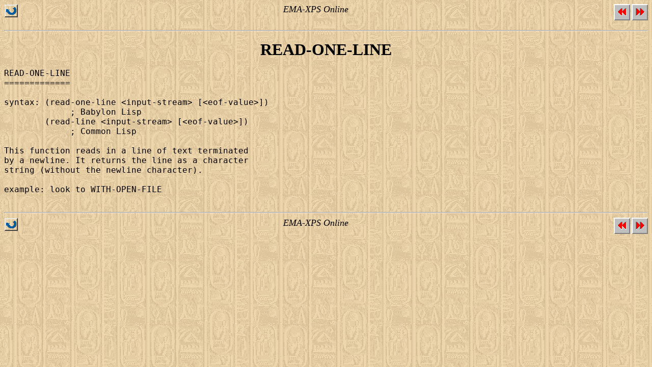

--- FILE ---
content_type: text/html
request_url: http://ema-xps.org/en/ondoc224.html
body_size: 545
content:
<html><head><title>READ-ONE-LINE</title></head>
<!-- This file has been created automatically by online2html -->
<BODY background="glyph.gif" VLINK="#A52A2A" LINK="#FF0000">
<font size="4">

<A HREF="ondoc225.html"><IMG SRC="nextpage.gif" align=right></A>
<A HREF="ondoc223.html"><IMG SRC="prevpage.gif" align=right></A>
<A HREF="ref.html"><IMG SRC="GoToTop.gif" align=left></A>
<center><i>EMA-XPS Online</i></center>
<br clear=all>
<hr>

<p><center><font size="6"><strong>READ-ONE-LINE</strong></font></center><p>

<PRE>READ-ONE-LINE
=============

syntax: (read-one-line &lt;input-stream&gt; [&lt;eof-value&gt;])  	
             ; Babylon Lisp
        (read-line &lt;input-stream&gt; [&lt;eof-value&gt;])	
             ; Common Lisp

This function reads in a line of text terminated 
by a newline. It returns the line as a character 
string (without the newline character).

example: look to WITH-OPEN-FILE

</PRE>

<hr>

<A HREF="ondoc225.html"><IMG SRC="nextpage.gif" align=right></A>
<A HREF="ondoc223.html"><IMG SRC="prevpage.gif" align=right></A>
<A HREF="ref.html"><IMG SRC="GoToTop.gif" align=left></A>
<center><i>EMA-XPS Online</i></center>
</font></body></html>

<!-- READ-ONE-LINE done --!>
